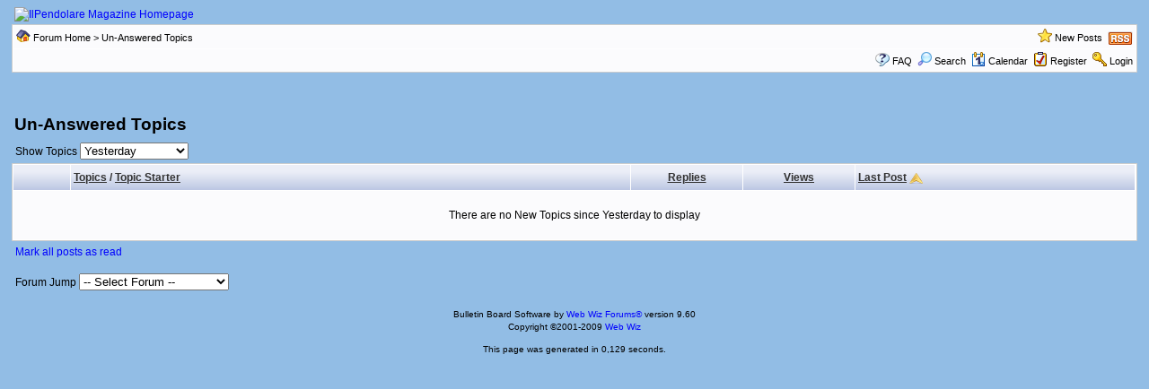

--- FILE ---
content_type: text/html
request_url: https://www.ilpendolaremagazine.it/modulo/forum/active_topics.asp?UA=Y&&SID=1d51fcf1b7z2zb9aca8faz32da93cbd5
body_size: 10273
content:

<!DOCTYPE html PUBLIC "-//W3C//DTD XHTML 1.0 Transitional//EN" "http://www.w3.org/TR/xhtml1/DTD/xhtml1-transitional.dtd">
<html xmlns="http://www.w3.org/1999/xhtml" dir="ltr" lang="en">
<head>
<meta http-equiv="Content-Type" content="text/html; charset=utf-8" />
<meta name="generator" content="Web Wiz Forums" />
<title>IlPendolare Magazine: Un-Answered Topics</title>

<!--//
/* *******************************************************
Software: Web Wiz Forums(TM) ver. 9.60
Info: http://www.webwizforums.com
Copyright: (C)2001-2009 Web Wiz(TM). All rights reserved
******************************************************* */
//-->
<link rel="alternate" type="application/rss+xml" title="RSS 2.0" href="RSS_topic_feed.asp?title=ilpendolare-magazine">

<script  language="JavaScript">
//Function to choose how many topics are show
function ShowTopics(Show){

   	strShow = escape(Show.options[Show.selectedIndex].value);

   	if (Show != '') self.location.href = 'active_topics.asp?UA=Y&AT=' + strShow + '&SID=ef567fedb4495612111a9czezfc73914';
	return true;
}
</script>
<link href="css_styles/default/default_style.css" rel="stylesheet" type="text/css" />
<meta http-equiv="Content-Script-Type" content="text/javascript" />
<script language="javascript" src="includes/default_javascript_v9.js" type="text/javascript"></script>
</head>
<body>
<table class="basicTable" cellspacing="0" cellpadding="3" align="center">
 <tr> 
  <td><a href="http://www.ilpendolaremagazine.it"><img src="/template/ipmv3/grafica/Logo-sfondo-blu-testata-web440.jpg" border="0" alt="IlPendolare Magazine Homepage" title="IlPendolare Magazine Homepage" /></a></td>
 </tr>
</table>
<iframe id="dropDownSearch" src="quick_search.asp?FID=0&amp;SID=ef567fedb4495612111a9czezfc73914" class="dropDownSearch" frameborder="0" scrolling="no"></iframe>
<table cellspacing="1" cellpadding="3" align="center" class="tableBorder">
 <tr class="tableStatusBar"> 
  <td>
   <div style="float:left;"><img src="forum_images/forum_home.png" alt="Forum Home" title="Forum Home" style="vertical-align: text-bottom" />&nbsp;<a href="default.asp?SID=ef567fedb4495612111a9czezfc73914">Forum Home</a> > <a href="active_topics.asp?UA=Y&amp;SID=ef567fedb4495612111a9czezfc73914">Un-Answered Topics</a></div>
   <div style="float:right;">&nbsp;&nbsp;<img src="forum_images/active_topics.png" alt="New Posts" title="New Posts" style="vertical-align: text-bottom" /> <a href="active_topics.asp?SID=ef567fedb4495612111a9czezfc73914">New Posts</a> &nbsp;<a href="RSS_topic_feed.asp?title=ilpendolare-magazine" target="_blank"><img src="forum_images/rss.png" title="RSS Feed: New Post Feed" /></a></div>
  </td>
 </tr>
 <tr class="tableStatusBar">
  <td>
   <div style="float:right;">&nbsp;&nbsp;<img src="forum_images/FAQ.png" alt="FAQ" title="FAQ" style="vertical-align: text-bottom" /> <a href="help.asp?SID=ef567fedb4495612111a9czezfc73914">FAQ</a>&nbsp;&nbsp;<span id="SearchLink" onclick="showDropDown('SearchLink', 'dropDownSearch', 230, 0);" class="dropDownPointer"><img src="forum_images/search.png" alt="Forum Search" title="Forum Search" style="vertical-align: text-bottom" /> <script language="JavaScript" type="text/javascript">document.write('Search')</script><noscript><a href="search_form.asp?SID=ef567fedb4495612111a9czezfc73914" rel="nofollow">Search</a></noscript></span>&nbsp;&nbsp;<span id="CalLink" onclick="getAjaxData('ajax_calendar.asp?SID=ef567fedb4495612111a9czezfc73914', 'showCalendar');showDropDown('CalLink', 'dropDownCalendar', 210, 0);" class="dropDownPointer"><img src="forum_images/calendar.png" alt="Calendar" title="Calendar" style="vertical-align: text-bottom" /> <script language="JavaScript" type="text/javascript">document.write('Calendar')</script><noscript><a href="calendar.asp?SID=ef567fedb4495612111a9czezfc73914">Calendar</a></noscript></span>&nbsp;&nbsp;<img src="forum_images/register.png" alt="Register" title="Register" style="vertical-align: text-bottom" /> <a href="registration_rules.asp?FID=0&amp;SID=ef567fedb4495612111a9czezfc73914" rel="nofollow">Register</a>&nbsp;&nbsp;<img src="forum_images/login.png" alt="Login" title="Login" style="vertical-align: text-bottom" /> <a href="login_user.asp?returnURL=active_topics.asp?UA=Y&&amp;SID=ef567fedb4495612111a9czezfc73914" rel="nofollow">Login</a></div>
  </td>
 </tr>
</table>
<div id="dropDownCalendar" class="dropDownCalendar"><span id="showCalendar"></span></div><div align="center" style="margin:5px;"><br />
<script type="text/javascript"><!--
google_ad_client = "pub-1380738950069933";
google_ad_slot = "4948921077";
google_ad_width = 728;
google_ad_height = 90;
//--></script>
<script type="text/javascript" src="http://pagead2.googlesyndication.com/pagead/show_ads.js"></script></div>
<br />
<table class="basicTable" cellspacing="0" cellpadding="3" align="center">
 <tr>
  <td><h1>Un-Answered Topics</h1></td>
</tr>
</table>
<table class="basicTable" cellspacing="0" cellpadding="4" align="center">
 <tr>
  <td>Show Topics
   <select name="show" id="show" onchange="ShowTopics(this)">
    <option value="1" ><strong>Today</strong> at 17:28</option>
    <option value="2" >Last 15 minutes</option>
    <option value="3" >Last 30 minutes</option>
    <option value="4" >Last 45 minutes</option>
    <option value="5" >Last hour</option>
    <option value="6" >Last 2 hours</option>
    <option value="7" >Last 4 hours</option>
    <option value="8" >Last 6 hours</option>
    <option value="9" >Last 8 hours</option>
    <option value="10" >Last 12 hours</option>
    <option value="11" >Last 16 hours</option>
    <option value="12" selected>Yesterday</option>
    <option value="13" >Last 2 Days</option>
    <option value="14" >Last Week</option>
    <option value="15" >Last Month</option>
    <option value="16" >Last Two Months</option>
    <option value="17" >Last Six Months</option>
    <option value="18" >Last Year</option>
   </select>
  </td>
   <td align="right" nowrap></td>
 </tr>
</table>
<table cellspacing="1" cellpadding="3" class="tableBorder" align="center">
 <tr class="tableLedger">
  <td width="5%">&nbsp;</td>
  <td width="50%"><a href="active_topics.asp?UA=Y&SO=T&amp;SID=ef567fedb4495612111a9czezfc73914" title="Reverse Sort Order">Topics</a> / <a href="active_topics.asp?UA=Y&SO=A&amp;SID=ef567fedb4495612111a9czezfc73914">Topic Starter</a></td>
  <td width="10%" align="center" nowrap><a href="active_topics.asp?UA=Y&SO=R&amp;SID=ef567fedb4495612111a9czezfc73914" title="Reverse Sort Order">Replies</a></td>
  <td width="10%" align="center" nowrap><a href="active_topics.asp?UA=Y&SO=V&amp;SID=ef567fedb4495612111a9czezfc73914" title="Reverse Sort Order">Views</a></td>
  <td width="30%"><a href="active_topics.asp?UA=Y&&amp;SID=ef567fedb4495612111a9czezfc73914" title="Reverse Sort Order">Last Post</a> <a href="active_topics.asp?UA=Y&OB=asc&amp;SID=ef567fedb4495612111a9czezfc73914"><img src="forum_images/asc.png" title="Reverse Sort Order" alt="Reverse Sort Order" /></a></td>
 </tr>
 <tr class="tableRow"><td colspan="6" align="center"><br />There are no New Topics since Yesterday to display<br /><br /></td></tr>
</table>
<table class="basicTable" cellspacing="0" cellpadding="4" align="center">
 <tr>
  <td>
   <a href="mark_posts_as_read.asp?returnURL=active_topics.asp?UA=Y&&amp;SID=ef567fedb4495612111a9czezfc73914">Mark all posts as read</a>
   <br /><br />
   Forum Jump
   <select onchange="linkURL(this)" name="SelectJumpForum">
    <option value="" disabled="disabled" selected="selected">-- Select Forum --</option>
    <optgroup label="Forum(s)">
      <optgroup label="&nbsp;&nbsp;Comunicazioni">
       <option value="forum_topics.asp?FID=10&amp;SID=ef567fedb4495612111a9czezfc73914&amp;title=chiedi-alla-redazione">&nbsp;Chiedi alla Redazione</option>
       <option value="forum_topics.asp?FID=11&amp;SID=ef567fedb4495612111a9czezfc73914&amp;title=regole-del-forum">&nbsp;Regole del Forum</option>
     </optgroup>
      <optgroup label="&nbsp;&nbsp;Trasporto Regionale">
       <option value="forum_topics.asp?FID=13&amp;SID=ef567fedb4495612111a9czezfc73914&amp;title=abruzzo">&nbsp;Abruzzo</option>
       <option value="forum_topics.asp?FID=14&amp;SID=ef567fedb4495612111a9czezfc73914&amp;title=campania">&nbsp;Campania</option>
       <option value="forum_topics.asp?FID=6&amp;SID=ef567fedb4495612111a9czezfc73914&amp;title=emilia-romagna">&nbsp;Emilia Romagna</option>
       <option value="forum_topics.asp?FID=15&amp;SID=ef567fedb4495612111a9czezfc73914&amp;title=friuli-venezia-giulia">&nbsp;Friuli Venezia Giulia</option>
       <option value="forum_topics.asp?FID=4&amp;SID=ef567fedb4495612111a9czezfc73914&amp;title=lazio">&nbsp;Lazio</option>
       <option value="forum_topics.asp?FID=12&amp;SID=ef567fedb4495612111a9czezfc73914&amp;title=liguria">&nbsp;Liguria</option>
       <option value="forum_topics.asp?FID=5&amp;SID=ef567fedb4495612111a9czezfc73914&amp;title=lombardia">&nbsp;Lombardia</option>
       <option value="forum_topics.asp?FID=3&amp;SID=ef567fedb4495612111a9czezfc73914&amp;title=piemonte">&nbsp;Piemonte</option>
       <option value="forum_topics.asp?FID=7&amp;SID=ef567fedb4495612111a9czezfc73914&amp;title=sicilia">&nbsp;Sicilia</option>
     </optgroup>
      <optgroup label="&nbsp;&nbsp;Trasporto Urbano">
       <option value="forum_topics.asp?FID=9&amp;SID=ef567fedb4495612111a9czezfc73914&amp;title=milano">&nbsp;Milano</option>
       <option value="forum_topics.asp?FID=8&amp;SID=ef567fedb4495612111a9czezfc73914&amp;title=roma">&nbsp;Roma</option>
     </optgroup>
    </optgroup>
   </select></td>
  <td align="right" valign="top" nowrap></td>
 </tr>
</table>
<div align="center">
<br />
 <span class="text" style="font-size:10px">Bulletin Board Software by <a href="http://www.webwizforums.com" target="_blank" style="font-size:10px">Web Wiz Forums&reg;</a> version 9.60</span><br /><span class="text" style="font-size:10px">Copyright &copy;2001-2009 <a href="http://www.webwizguide.com" target="_blank" style="font-size:10px">Web Wiz</a></span><span class="smText"><br /><br />This page was generated in 0,129 seconds.</span>
</div>
<!-- footer -->

<script type="text/javascript">
lloogg_clientid = "200000301fa0f284";
</script>
<script type="text/javascript" src="http://lloogg.com/l.js?c=200000301fa0f284">
</script>

</body>
</html>